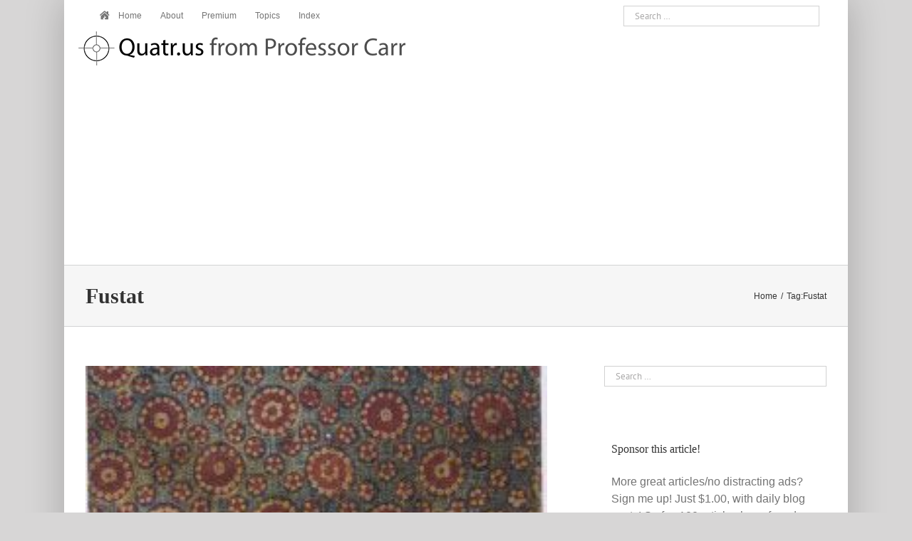

--- FILE ---
content_type: text/html; charset=UTF-8
request_url: https://quatr.us/tag/fustat
body_size: 16437
content:
<!DOCTYPE html><html class="avada-html-layout-boxed avada-html-header-position-top avada-html-is-archive" lang="en-US" prefix="og: http://ogp.me/ns# fb: http://ogp.me/ns/fb#"><head><link data-optimized="2" rel="stylesheet" href="https://quatr.us/wp-content/litespeed/css/1/e5039dacd34e1830994cd9ce708a74d9.css?ver=9e4a9" /><meta http-equiv="X-UA-Compatible" content="IE=edge" /><meta http-equiv="Content-Type" content="text/html; charset=utf-8"/><meta name="viewport" content="width=device-width, initial-scale=1" /><meta name='robots' content='index, follow, max-image-preview:large, max-snippet:-1, max-video-preview:-1' /><style>img:is([sizes="auto" i], [sizes^="auto," i]) { contain-intrinsic-size: 3000px 1500px }</style><title>Fustat Archives - Quatr.us Study Guides</title><link rel="canonical" href="https://quatr.us/tag/fustat" /><meta property="og:locale" content="en_US" /><meta property="og:type" content="article" /><meta property="og:title" content="Fustat Archives - Quatr.us Study Guides" /><meta property="og:url" content="https://quatr.us/tag/fustat" /><meta property="og:site_name" content="Quatr.us Study Guides" /><meta name="twitter:card" content="summary_large_image" /> <script type="application/ld+json" class="yoast-schema-graph">{"@context":"https://schema.org","@graph":[{"@type":"CollectionPage","@id":"https://quatr.us/tag/fustat","url":"https://quatr.us/tag/fustat","name":"Fustat Archives - Quatr.us Study Guides","isPartOf":{"@id":"https://quatr.us/#website"},"primaryImageOfPage":{"@id":"https://quatr.us/tag/fustat#primaryimage"},"image":{"@id":"https://quatr.us/tag/fustat#primaryimage"},"thumbnailUrl":"https://quatr.us/wp-content/uploads/2017/10/gujarat-fustat2.jpg","breadcrumb":{"@id":"https://quatr.us/tag/fustat#breadcrumb"},"inLanguage":"en-US"},{"@type":"ImageObject","inLanguage":"en-US","@id":"https://quatr.us/tag/fustat#primaryimage","url":"https://quatr.us/wp-content/uploads/2017/10/gujarat-fustat2.jpg","contentUrl":"https://quatr.us/wp-content/uploads/2017/10/gujarat-fustat2.jpg","width":236,"height":300,"caption":"Another Indian cloth imported to Cairo (Now in Oxford, England)"},{"@type":"BreadcrumbList","@id":"https://quatr.us/tag/fustat#breadcrumb","itemListElement":[{"@type":"ListItem","position":1,"name":"Home","item":"https://quatr.us/"},{"@type":"ListItem","position":2,"name":"Fustat"}]},{"@type":"WebSite","@id":"https://quatr.us/#website","url":"https://quatr.us/","name":"Quatr.us Study Guides","description":"Simple history and science articles with a leftist take","potentialAction":[{"@type":"SearchAction","target":{"@type":"EntryPoint","urlTemplate":"https://quatr.us/?s={search_term_string}"},"query-input":{"@type":"PropertyValueSpecification","valueRequired":true,"valueName":"search_term_string"}}],"inLanguage":"en-US"}]}</script> <link rel="alternate" type="application/rss+xml" title="Quatr.us Study Guides &raquo; Feed" href="https://quatr.us/feed" /><link rel="alternate" type="application/rss+xml" title="Quatr.us Study Guides &raquo; Comments Feed" href="https://quatr.us/comments/feed" /><link rel="alternate" type="application/rss+xml" title="Quatr.us Study Guides &raquo; Fustat Tag Feed" href="https://quatr.us/tag/fustat/feed" /><meta property="og:locale" content="en_US"/><meta property="og:type" content="article"/><meta property="og:site_name" content="Quatr.us Study Guides"/><meta property="og:title" content="Fustat Archives - Quatr.us Study Guides"/><meta property="og:url" content="https://quatr.us/african-history/medieval-african-clothing-cotton.htm"/><meta property="og:image" content="https://quatr.us/wp-content/uploads/2017/10/gujarat-fustat2.jpg"/><meta property="og:image:width" content="236"/><meta property="og:image:height" content="300"/><meta property="og:image:type" content="image/jpeg"/><style id='akismet-widget-style-inline-css' type='text/css'>.a-stats {
				--akismet-color-mid-green: #357b49;
				--akismet-color-white: #fff;
				--akismet-color-light-grey: #f6f7f7;

				max-width: 350px;
				width: auto;
			}

			.a-stats * {
				all: unset;
				box-sizing: border-box;
			}

			.a-stats strong {
				font-weight: 600;
			}

			.a-stats a.a-stats__link,
			.a-stats a.a-stats__link:visited,
			.a-stats a.a-stats__link:active {
				background: var(--akismet-color-mid-green);
				border: none;
				box-shadow: none;
				border-radius: 8px;
				color: var(--akismet-color-white);
				cursor: pointer;
				display: block;
				font-family: -apple-system, BlinkMacSystemFont, 'Segoe UI', 'Roboto', 'Oxygen-Sans', 'Ubuntu', 'Cantarell', 'Helvetica Neue', sans-serif;
				font-weight: 500;
				padding: 12px;
				text-align: center;
				text-decoration: none;
				transition: all 0.2s ease;
			}

			/* Extra specificity to deal with TwentyTwentyOne focus style */
			.widget .a-stats a.a-stats__link:focus {
				background: var(--akismet-color-mid-green);
				color: var(--akismet-color-white);
				text-decoration: none;
			}

			.a-stats a.a-stats__link:hover {
				filter: brightness(110%);
				box-shadow: 0 4px 12px rgba(0, 0, 0, 0.06), 0 0 2px rgba(0, 0, 0, 0.16);
			}

			.a-stats .count {
				color: var(--akismet-color-white);
				display: block;
				font-size: 1.5em;
				line-height: 1.4;
				padding: 0 13px;
				white-space: nowrap;
			}</style> <script type="text/javascript" src="https://quatr.us/wp-includes/js/jquery/jquery.min.js" id="jquery-core-js"></script> <link rel="https://api.w.org/" href="https://quatr.us/wp-json/" /><link rel="alternate" title="JSON" type="application/json" href="https://quatr.us/wp-json/wp/v2/tags/5382" /><link rel="EditURI" type="application/rsd+xml" title="RSD" href="https://quatr.us/xmlrpc.php?rsd" /><meta name="generator" content="WordPress 6.8.3" /> <script type="text/javascript" src="[data-uri]" defer></script><style type="text/css" id="css-fb-visibility">@media screen and (max-width: 640px){.fusion-no-small-visibility{display:none !important;}body .sm-text-align-center{text-align:center !important;}body .sm-text-align-left{text-align:left !important;}body .sm-text-align-right{text-align:right !important;}body .sm-flex-align-center{justify-content:center !important;}body .sm-flex-align-flex-start{justify-content:flex-start !important;}body .sm-flex-align-flex-end{justify-content:flex-end !important;}body .sm-mx-auto{margin-left:auto !important;margin-right:auto !important;}body .sm-ml-auto{margin-left:auto !important;}body .sm-mr-auto{margin-right:auto !important;}body .fusion-absolute-position-small{position:absolute;top:auto;width:100%;}.awb-sticky.awb-sticky-small{ position: sticky; top: var(--awb-sticky-offset,0); }}@media screen and (min-width: 641px) and (max-width: 1024px){.fusion-no-medium-visibility{display:none !important;}body .md-text-align-center{text-align:center !important;}body .md-text-align-left{text-align:left !important;}body .md-text-align-right{text-align:right !important;}body .md-flex-align-center{justify-content:center !important;}body .md-flex-align-flex-start{justify-content:flex-start !important;}body .md-flex-align-flex-end{justify-content:flex-end !important;}body .md-mx-auto{margin-left:auto !important;margin-right:auto !important;}body .md-ml-auto{margin-left:auto !important;}body .md-mr-auto{margin-right:auto !important;}body .fusion-absolute-position-medium{position:absolute;top:auto;width:100%;}.awb-sticky.awb-sticky-medium{ position: sticky; top: var(--awb-sticky-offset,0); }}@media screen and (min-width: 1025px){.fusion-no-large-visibility{display:none !important;}body .lg-text-align-center{text-align:center !important;}body .lg-text-align-left{text-align:left !important;}body .lg-text-align-right{text-align:right !important;}body .lg-flex-align-center{justify-content:center !important;}body .lg-flex-align-flex-start{justify-content:flex-start !important;}body .lg-flex-align-flex-end{justify-content:flex-end !important;}body .lg-mx-auto{margin-left:auto !important;margin-right:auto !important;}body .lg-ml-auto{margin-left:auto !important;}body .lg-mr-auto{margin-right:auto !important;}body .fusion-absolute-position-large{position:absolute;top:auto;width:100%;}.awb-sticky.awb-sticky-large{ position: sticky; top: var(--awb-sticky-offset,0); }}</style><style type="text/css">.broken_link, a.broken_link {
	text-decoration: line-through;
}</style><style type="text/css" id="custom-background-css">body.custom-background { background-color: #eaeaea; }</style><link rel="icon" href="https://quatr.us/wp-content/uploads/2017/05/cropped-quatruslogo-32x32.jpg" sizes="32x32" /><link rel="icon" href="https://quatr.us/wp-content/uploads/2017/05/cropped-quatruslogo-192x192.jpg" sizes="192x192" /><link rel="apple-touch-icon" href="https://quatr.us/wp-content/uploads/2017/05/cropped-quatruslogo-180x180.jpg" /><meta name="msapplication-TileImage" content="https://quatr.us/wp-content/uploads/2017/05/cropped-quatruslogo-270x270.jpg" /> <script type="text/javascript" src="[data-uri]" defer></script>  <script>(function(i,s,o,g,r,a,m){i['GoogleAnalyticsObject']=r;i[r]=i[r]||function(){
  (i[r].q=i[r].q||[]).push(arguments)},i[r].l=1*new Date();a=s.createElement(o),
  m=s.getElementsByTagName(o)[0];a.async=1;a.src=g;m.parentNode.insertBefore(a,m)
  })(window,document,'script','https://www.google-analytics.com/analytics.js','ga');

  ga('create', 'UA-50390302-1', 'auto');
  ga('send', 'pageview');</script>  <script data-cfasync='false' type='text/javascript'>/**/(function (a, c, s, u){'Insticator'in a || (a.Insticator={ad:{loadAd: function (b){Insticator.ad.q.push(b)}, q: []}, helper:{}, embed:{}, version: "WP-3.0", q: [], load: function (t, o){Insticator.q.push({t: t, o: o})}}); var b=c.createElement(s); b.src=u; b.async=!0; var d=c.getElementsByTagName(s)[0]; d.parentNode.insertBefore(b, d)})(window, document, 'script', '//d2na2p72vtqyok.cloudfront.net/client-embed/2843161c-e6bc-4747-bc4c-0df4e813e616.js');/**/</script> <meta name="p:domain_verify" content="d91b71b9ef01464ab3870490ec2c81a5"/></head><body class="archive tag tag-fustat tag-5382 custom-background wp-theme-Avada wp-child-theme-Avada-Child-Theme has-sidebar fusion-image-hovers fusion-pagination-sizing fusion-button_type-3d fusion-button_span-yes fusion-button_gradient-linear avada-image-rollover-circle-yes avada-image-rollover-yes avada-image-rollover-direction-left fusion-body ltr no-mobile-slidingbar no-mobile-totop avada-has-rev-slider-styles fusion-disable-outline fusion-sub-menu-fade mobile-logo-pos-left layout-boxed-mode avada-has-boxed-modal-shadow-light layout-scroll-offset-full avada-has-zero-margin-offset-top fusion-top-header menu-text-align-right mobile-menu-design-modern fusion-show-pagination-text fusion-header-layout-v3 avada-responsive avada-footer-fx-none avada-menu-highlight-style-bar fusion-search-form-clean fusion-main-menu-search-dropdown fusion-avatar-square avada-sticky-shrinkage avada-dropdown-styles avada-blog-layout-grid avada-blog-archive-layout-large alternate avada-header-shadow-yes avada-menu-icon-position-left avada-has-megamenu-shadow avada-has-mainmenu-dropdown-divider avada-has-100-footer avada-has-breadcrumb-mobile-hidden avada-has-titlebar-bar_and_content avada-has-pagination-padding avada-flyout-menu-direction-fade avada-ec-views-v1" data-awb-post-id="11070">
<a class="skip-link screen-reader-text" href="#content">Skip to content</a><div id="boxed-wrapper"><div id="wrapper" class="fusion-wrapper"><div id="home" style="position:relative;top:-1px;"></div><header class="fusion-header-wrapper fusion-header-shadow"><div class="fusion-header-v3 fusion-logo-alignment fusion-logo-left fusion-sticky-menu-1 fusion-sticky-logo- fusion-mobile-logo-  fusion-mobile-menu-design-modern"><div class="fusion-secondary-header"><div class="fusion-row"><div class="fusion-alignleft"><nav class="fusion-secondary-menu" role="navigation" aria-label="Secondary Menu"><ul id="menu-top-navigation" class="menu"><li  id="menu-item-22246"  class="menu-item menu-item-type-custom menu-item-object-custom menu-item-home menu-item-22246"  data-item-id="22246"><a  href="https://quatr.us" class="fusion-flex-link fusion-bar-highlight"><span class="fusion-megamenu-icon"><i class="glyphicon fa-house-damage fas" aria-hidden="true"></i></span><span class="menu-text">Home</span></a></li><li  id="menu-item-10280"  class="menu-item menu-item-type-post_type menu-item-object-page menu-item-has-children menu-item-10280 fusion-dropdown-menu"  data-item-id="10280"><a  href="https://quatr.us/about" class="fusion-bar-highlight"><span class="menu-text">About</span></a><ul class="sub-menu"><li  id="menu-item-10284"  class="menu-item menu-item-type-post_type menu-item-object-page menu-item-10284 fusion-dropdown-submenu" ><a  href="https://quatr.us/contact" class="fusion-bar-highlight"><span>Contact</span></a></li></ul></li><li  id="menu-item-10281"  class="menu-item menu-item-type-post_type menu-item-object-page menu-item-has-children menu-item-10281 fusion-dropdown-menu"  data-item-id="10281"><a  href="https://quatr.us/upgrade-premium-membership" class="fusion-bar-highlight"><span class="menu-text">Premium</span></a><ul class="sub-menu"><li  id="menu-item-10285"  class="menu-item menu-item-type-custom menu-item-object-custom menu-item-10285 fusion-dropdown-submenu" ><a  href="#" class="fusion-bar-highlight"><span>Sign in</span></a></li></ul></li><li  id="menu-item-11548"  class="menu-item menu-item-type-post_type menu-item-object-page menu-item-11548"  data-item-id="11548"><a  href="https://quatr.us/quatr-us-topics" class="fusion-bar-highlight"><span class="menu-text">Topics</span></a></li><li  id="menu-item-11536"  class="menu-item menu-item-type-post_type menu-item-object-page menu-item-11536"  data-item-id="11536"><a  href="https://quatr.us/site-index" class="fusion-bar-highlight"><span class="menu-text">Index</span></a></li></ul></nav><nav class="fusion-mobile-nav-holder fusion-mobile-menu-text-align-left" aria-label="Secondary Mobile Menu"></nav></div><div class="fusion-alignright"><div id="search-live-1111051914" class="search-live floating"><div class="search-live-form"><form role="search" id="search-live-form-1111051914" class="search-live-form" action="https://quatr.us/" method="get"><input id="search-live-field-1111051914" name="s" type="text" class="search-live-field" placeholder="Search &hellip;" autocomplete="off" title="Search for:" value="" /><input type="hidden" name="ixsl" value="1"/><noscript><button type="submit">Search</button></noscript></form></div><div id="search-live-results-1111051914" class="search-live-results"><div id="search-live-results-content-1111051914" class="search-live-results-content" style=""></div></div></div><script type="text/javascript" src="[data-uri]" defer></script> </div></div></div><div class="fusion-header-sticky-height"></div><div class="fusion-header"><div class="fusion-row"><div class="fusion-logo" data-margin-top="0" data-margin-bottom="0" data-margin-left="0px" data-margin-right="0px">
<a class="fusion-logo-link"  href="https://quatr.us/" >
<img src="https://quatr.us/wp-content/uploads/2017/11/Quatr.png" srcset="https://quatr.us/wp-content/uploads/2017/11/Quatr.png 1x" width="459" height="48" alt="Quatr.us Study Guides Logo" data-retina_logo_url="" class="fusion-standard-logo" />
</a></div><nav class="fusion-main-menu" aria-label="Main Menu"></nav><nav class="fusion-main-menu fusion-sticky-menu" aria-label="Main Menu Sticky"><ul id="menu-main-navigation" class="fusion-menu"><li  id="menu-item-9148"  class="menu-item menu-item-type-taxonomy menu-item-object-category menu-item-has-children menu-item-9148 fusion-dropdown-menu"  data-item-id="9148"><a  href="https://quatr.us/category/where" class="fusion-bar-highlight"><span class="menu-text">Where</span></a><ul class="sub-menu"><li  id="menu-item-11188"  class="menu-item menu-item-type-post_type menu-item-object-page menu-item-11188 fusion-dropdown-submenu" ><a  href="https://quatr.us/africa-articles-stone-age-modern-africa" class="fusion-bar-highlight"><span>Africa</span></a></li><li  id="menu-item-11189"  class="menu-item menu-item-type-post_type menu-item-object-page menu-item-11189 fusion-dropdown-submenu" ><a  href="https://quatr.us/europe-stone-age-modern-europe" class="fusion-bar-highlight"><span>Europe</span></a></li><li  id="menu-item-11190"  class="menu-item menu-item-type-post_type menu-item-object-page menu-item-11190 fusion-dropdown-submenu" ><a  href="https://quatr.us/mesopotamia-iran-levant-west-asia-articles" class="fusion-bar-highlight"><span>West Asia</span></a></li><li  id="menu-item-11191"  class="menu-item menu-item-type-post_type menu-item-object-page menu-item-11191 fusion-dropdown-submenu" ><a  href="https://quatr.us/central-asia-history-tibet-silk-road" class="fusion-bar-highlight"><span>Central Asia</span></a></li><li  id="menu-item-11192"  class="menu-item menu-item-type-post_type menu-item-object-page menu-item-11192 fusion-dropdown-submenu" ><a  href="https://quatr.us/history-india-stone-age-today" class="fusion-bar-highlight"><span>India</span></a></li><li  id="menu-item-11193"  class="menu-item menu-item-type-post_type menu-item-object-page menu-item-11193 fusion-dropdown-submenu" ><a  href="https://quatr.us/china-ancient-medieval-modern-china" class="fusion-bar-highlight"><span>China</span></a></li><li  id="menu-item-11194"  class="menu-item menu-item-type-post_type menu-item-object-page menu-item-11194 fusion-dropdown-submenu" ><a  href="https://quatr.us/japan-history-culture-articles-jomon-jujitsu" class="fusion-bar-highlight"><span>Japan</span></a></li><li  id="menu-item-11197"  class="menu-item menu-item-type-post_type menu-item-object-page menu-item-11197 fusion-dropdown-submenu" ><a  href="https://quatr.us/south-america-articles-stone-age-today" class="fusion-bar-highlight"><span>Americas</span></a></li></ul></li><li  id="menu-item-9156"  class="menu-item menu-item-type-taxonomy menu-item-object-category menu-item-has-children menu-item-9156 fusion-dropdown-menu"  data-item-id="9156"><a  href="https://quatr.us/category/when" class="fusion-bar-highlight"><span class="menu-text">When</span></a><ul class="sub-menu"><li  id="menu-item-11212"  class="menu-item menu-item-type-post_type menu-item-object-post menu-item-11212 fusion-dropdown-submenu" ><a  href="https://quatr.us/west-asia/ancient-history-timeline-10000-4000-bc.htm" class="fusion-bar-highlight"><span>Prehistory</span></a></li><li  id="menu-item-11211"  class="menu-item menu-item-type-post_type menu-item-object-post menu-item-11211 fusion-dropdown-submenu" ><a  href="https://quatr.us/central-asia/bronze-age-timeline-4000-2000-bc.htm" class="fusion-bar-highlight"><span>Bronze Age</span></a></li><li  id="menu-item-11210"  class="menu-item menu-item-type-post_type menu-item-object-post menu-item-11210 fusion-dropdown-submenu" ><a  href="https://quatr.us/west-asia/iron-age-timeline-1000-500-bc.htm" class="fusion-bar-highlight"><span>Iron Age</span></a></li><li  id="menu-item-11209"  class="menu-item menu-item-type-post_type menu-item-object-post menu-item-11209 fusion-dropdown-submenu" ><a  href="https://quatr.us/romans/empires-timeline-500-bc-jesus.htm" class="fusion-bar-highlight"><span>Ancient</span></a></li><li  id="menu-item-11208"  class="menu-item menu-item-type-post_type menu-item-object-post menu-item-11208 fusion-dropdown-submenu" ><a  href="https://quatr.us/islam/early-medieval-world-history-timeline-400-800-ad.htm" class="fusion-bar-highlight"><span>Medieval</span></a></li><li  id="menu-item-11207"  class="menu-item menu-item-type-post_type menu-item-object-post menu-item-11207 fusion-dropdown-submenu" ><a  href="https://quatr.us/history/colonization-timeline-1500-ad-modern-times.htm" class="fusion-bar-highlight"><span>Renaissance</span></a></li></ul></li><li  id="menu-item-9163"  class="menu-item menu-item-type-taxonomy menu-item-object-category menu-item-has-children menu-item-9163 fusion-dropdown-menu"  data-item-id="9163"><a  href="https://quatr.us/category/what" class="fusion-bar-highlight"><span class="menu-text">What</span></a><ul class="sub-menu"><li  id="menu-item-9165"  class="menu-item menu-item-type-taxonomy menu-item-object-category menu-item-9165 fusion-dropdown-submenu" ><a  href="https://quatr.us/category/art" class="fusion-bar-highlight"><span>Art</span></a></li><li  id="menu-item-9164"  class="menu-item menu-item-type-taxonomy menu-item-object-category menu-item-9164 fusion-dropdown-submenu" ><a  href="https://quatr.us/category/architecture" class="fusion-bar-highlight"><span>Architecture</span></a></li><li  id="menu-item-9167"  class="menu-item menu-item-type-taxonomy menu-item-object-category menu-item-9167 fusion-dropdown-submenu" ><a  href="https://quatr.us/category/environment" class="fusion-bar-highlight"><span>Environment</span></a></li><li  id="menu-item-9168"  class="menu-item menu-item-type-taxonomy menu-item-object-category menu-item-9168 fusion-dropdown-submenu" ><a  href="https://quatr.us/category/food-2" class="fusion-bar-highlight"><span>Food</span></a></li><li  id="menu-item-9166"  class="menu-item menu-item-type-taxonomy menu-item-object-category menu-item-9166 fusion-dropdown-submenu" ><a  href="https://quatr.us/category/clothing" class="fusion-bar-highlight"><span>Clothing</span></a></li><li  id="menu-item-9169"  class="menu-item menu-item-type-taxonomy menu-item-object-category menu-item-9169 fusion-dropdown-submenu" ><a  href="https://quatr.us/category/games-2" class="fusion-bar-highlight"><span>Games</span></a></li><li  id="menu-item-9170"  class="menu-item menu-item-type-taxonomy menu-item-object-category menu-item-9170 fusion-dropdown-submenu" ><a  href="https://quatr.us/category/philosophy" class="fusion-bar-highlight"><span>Philosophy</span></a></li><li  id="menu-item-11227"  class="menu-item menu-item-type-post_type menu-item-object-post menu-item-11227 fusion-dropdown-submenu" ><a  href="https://quatr.us/religion/history-religion-sacrifice-holidays.htm" class="fusion-bar-highlight"><span>Religion</span></a></li><li  id="menu-item-9172"  class="menu-item menu-item-type-taxonomy menu-item-object-category menu-item-9172 fusion-dropdown-submenu" ><a  href="https://quatr.us/category/science" class="fusion-bar-highlight"><span>Science</span></a></li></ul></li></ul></nav><nav class="fusion-mobile-nav-holder fusion-mobile-menu-text-align-left" aria-label="Main Menu Mobile"></nav><nav class="fusion-mobile-nav-holder fusion-mobile-menu-text-align-left fusion-mobile-sticky-nav-holder" aria-label="Main Menu Mobile Sticky"></nav></div><div class="fusion-row"><div> <script async src="//pagead2.googlesyndication.com/pagead/js/adsbygoogle.js"></script> <div id="ezoic-pub-ad-placeholder-101">
<ins class="adsbygoogle"
style="display:block"
data-ad-client="ca-pub-5960729287575416"
data-ad-slot="5362517107"
data-ad-format="auto"></ins> <script>(adsbygoogle = window.adsbygoogle || []).push({});</script></div></div></div></div></div><div class="fusion-clearfix"></div></header><div id="sliders-container" class="fusion-slider-visibility"></div><section class="avada-page-titlebar-wrapper" aria-label="Page Title Bar"><div class="fusion-page-title-bar fusion-page-title-bar-none fusion-page-title-bar-left"><div class="fusion-page-title-row"><div class="fusion-page-title-wrapper"><div class="fusion-page-title-captions"><h1 class="entry-title">Fustat</h1></div><div class="fusion-page-title-secondary"><nav class="fusion-breadcrumbs awb-yoast-breadcrumbs" aria-label="Breadcrumb"><ol class="awb-breadcrumb-list"><li class="fusion-breadcrumb-item awb-breadcrumb-sep awb-home" ><a href="https://quatr.us" class="fusion-breadcrumb-link"><span >Home</span></a></li><li class="fusion-breadcrumb-item" ><span >Tag:</span></li><li class="fusion-breadcrumb-item"  aria-current="page"><span  class="breadcrumb-leaf">Fustat</span></li></ol></nav></div></div></div></div></section><main id="main" class="clearfix "><div class="fusion-row" style=""><section id="content" class="" style="float: left;"><div id="posts-container" class="fusion-blog-archive fusion-blog-layout-large-alternate-wrapper fusion-blog-infinite fusion-clearfix"><div class="fusion-posts-container fusion-blog-layout-large-alternate fusion-posts-container-infinite fusion-blog-rollover " data-pages="1"><article id="post-11070" class="fusion-post-large-alternate  post fusion-clearfix post-11070 type-post status-publish format-standard has-post-thumbnail hentry category-african-history tag-africa tag-cairo tag-camels tag-clothing tag-cotton tag-djenne tag-ethiopia tag-fustat tag-glass-beads tag-gujarat tag-india tag-medieval tag-sheep tag-trade-beads tag-wool"><div class="fusion-flexslider flexslider fusion-flexslider-loading fusion-post-slideshow"><ul class="slides"><li><div  class="fusion-image-wrapper fusion-image-size-fixed" aria-haspopup="true">
<img width="236" height="272" src="https://quatr.us/wp-content/uploads/2017/10/gujarat-fustat2-236x272.jpg" class="attachment-blog-large size-blog-large wp-post-image" alt="Another Indian cloth imported to Cairo (Now in Oxford, England)" decoding="async" fetchpriority="high" /><div class="fusion-rollover"><div class="fusion-rollover-content"><a class="fusion-rollover-link" href="https://quatr.us/african-history/medieval-african-clothing-cotton.htm">Medieval African clothing &#8211; more and more cotton</a><div class="fusion-rollover-sep"></div>
<a class="fusion-rollover-gallery" href="https://quatr.us/wp-content/uploads/2017/10/gujarat-fustat2.jpg" data-options="" data-id="11070" data-rel="iLightbox[gallery]" data-title="gujarat-fustat2" data-caption="Another Indian cloth imported to Cairo
(Now in Oxford, England)">
Gallery					</a><h4 class="fusion-rollover-title">
<a class="fusion-rollover-title-link" href="https://quatr.us/african-history/medieval-african-clothing-cotton.htm">
Medieval African clothing &#8211; more and more cotton					</a></h4><div class="fusion-rollover-categories"><a href="https://quatr.us/category/african-history" rel="tag">Africa</a></div>
<a class="fusion-link-wrapper" href="https://quatr.us/african-history/medieval-african-clothing-cotton.htm" aria-label="Medieval African clothing &#8211; more and more cotton"></a></div></div></div></li></ul></div><div class="fusion-date-and-formats"><div class="fusion-date-box">
<span class="fusion-date">
2	</span>
<span class="fusion-month-year">
10, 2017	</span></div><div class="fusion-format-box">
<i class="awb-icon-pen" aria-hidden="true"></i></div></div><div class="fusion-post-content post-content"><h2 class="entry-title fusion-post-title"><a href="https://quatr.us/african-history/medieval-african-clothing-cotton.htm">Medieval African clothing &#8211; more and more cotton</a></h2><p class="fusion-single-line-meta">By <span class="vcard"><span class="fn"><a href="https://quatr.us/author/karen-carr" title="Posts by Karen Carr" rel="author">Karen Carr</a></span></span><span class="fusion-inline-sep">|</span><span class="updated rich-snippet-hidden">2019-08-21T09:33:48-07:00</span><span>October 2nd, 2017</span><span class="fusion-inline-sep">|</span><a href="https://quatr.us/category/african-history" rel="category tag">Africa</a><span class="fusion-inline-sep">|</span><span class="fusion-comments"><a href="https://quatr.us/african-history/medieval-african-clothing-cotton.htm#comments">3 Comments</a></span></p><div class="fusion-post-content-container"><p> Cotton cloth made in Gujarat, India andfound in Fustat (Cairo, Egypt) - ca. 800 AD(Now in Oxford, England)  People first began to weave cotton in India, also around 2000 BC, but cotton weaving soon <a href="https://quatr.us/african-history/medieval-african-clothing-cotton.htm"> [...]</a></p></div></div><div class="fusion-meta-info"><div class="fusion-alignright">
<a href="https://quatr.us/african-history/medieval-african-clothing-cotton.htm" class="fusion-read-more" aria-label="More on Medieval African clothing &#8211; more and more cotton">
Read More									</a></div></div></article></div></div></section><aside id="sidebar" class="sidebar fusion-widget-area fusion-content-widget-area fusion-sidebar-right fusion-blogsidebar fusion-sticky-sidebar" style="float: right;" data=""><div class="fusion-sidebar-inner-content"><section id="search-2" class="widget widget_search"><div id="search-live-1973554691" class="search-live floating"><div class="search-live-form"><form role="search" id="search-live-form-1973554691" class="search-live-form" action="https://quatr.us/" method="get"><input id="search-live-field-1973554691" name="s" type="text" class="search-live-field" placeholder="Search &hellip;" autocomplete="off" title="Search for:" value="" /><input type="hidden" name="ixsl" value="1"/><noscript><button type="submit">Search</button></noscript></form></div><div id="search-live-results-1973554691" class="search-live-results"><div id="search-live-results-content-1973554691" class="search-live-results-content" style=""></div></div></div><script type="text/javascript" src="[data-uri]" defer></script></section><section id="custom_html-8" class="widget_text widget widget_custom_html" style="padding: 10px;border-style: solid;border-color:transparent;border-width:0px;"><div class="heading"><h4 class="widget-title">Sponsor this article!</h4></div><div class="textwidget custom-html-widget">More great articles/no distracting ads? Sign me up! Just $1.00, with daily blog posts! So far, 100 articles have found sponsors - 2400 more sponsors needed!<hr>
<a href="https://www.patreon.com/quatr_us">Join our Patreon community</a><hr>
Together we can build a great community and a great website.Or buy a book from the bibliography, and Amazon will send us a small percentage to help support this site.</div></section><section id="social_links-widget-2" class="widget social_links"><div class="heading"><h4 class="widget-title">Get Social</h4></div><div class="fusion-social-networks"><div class="fusion-social-networks-wrapper">
<a class="fusion-social-network-icon fusion-tooltip fusion-facebook awb-icon-facebook" href="https://www.facebook.com/Quatr.us/"  data-placement="top" data-title="Facebook" data-toggle="tooltip" data-original-title=""  title="Facebook" aria-label="Facebook" rel="noopener noreferrer" target="_self" style="font-size:16px;color:#bebdbd;"></a>
<a class="fusion-social-network-icon fusion-tooltip fusion-twitter awb-icon-twitter" href="https://twitter.com/Quatr_us"  data-placement="top" data-title="Twitter" data-toggle="tooltip" data-original-title=""  title="Twitter" aria-label="Twitter" rel="noopener noreferrer" target="_self" style="font-size:16px;color:#bebdbd;"></a>
<a class="fusion-social-network-icon fusion-tooltip fusion-instagram awb-icon-instagram" href="https://www.instagram.com/quatr.us"  data-placement="top" data-title="Instagram" data-toggle="tooltip" data-original-title=""  title="Instagram" aria-label="Instagram" rel="noopener noreferrer" target="_self" style="font-size:16px;color:#bebdbd;"></a>
<a class="fusion-social-network-icon fusion-tooltip fusion-pinterest awb-icon-pinterest" href="https://www.pinterest.com/karen_carr/"  data-placement="top" data-title="Pinterest" data-toggle="tooltip" data-original-title=""  title="Pinterest" aria-label="Pinterest" rel="noopener noreferrer" target="_self" style="font-size:16px;color:#bebdbd;"></a>
<a class="fusion-social-network-icon fusion-tooltip fusion-tumblr awb-icon-tumblr" href="https://www.tumblr.com/blog/quatrus"  data-placement="top" data-title="Tumblr" data-toggle="tooltip" data-original-title=""  title="Tumblr" aria-label="Tumblr" rel="noopener noreferrer" target="_self" style="font-size:16px;color:#bebdbd;"></a>
<a class="fusion-social-network-icon fusion-tooltip fusion-paypal awb-icon-paypal" href="http://karen@quatr.us"  data-placement="top" data-title="Paypal" data-toggle="tooltip" data-original-title=""  title="Paypal" aria-label="Paypal" rel="noopener noreferrer" target="_self" style="font-size:16px;color:#bebdbd;"></a>
<a class="fusion-social-network-icon fusion-tooltip fusion-mail awb-icon-mail" href="mailto:&#107;&#097;&#114;&#101;&#110;&#064;qu&#097;&#116;&#114;&#046;&#117;&#115;"  data-placement="top" data-title="Mail" data-toggle="tooltip" data-original-title=""  title="Mail" aria-label="Mail" rel="noopener noreferrer" target="_self" style="font-size:16px;color:#bebdbd;"></a></div></div></section><section id="custom_html-4" class="widget_text widget widget_custom_html"><div class="heading"><h4 class="widget-title">About the author:</h4></div><div class="textwidget custom-html-widget">Dr. Karen Carr is <a href="https://www.pdx.edu/history/bio-carr">Associate Professor Emerita</a>, Department of History, Portland State University. She holds a doctorate in <a href="https://lsa.umich.edu/ipcaa/people/alumni.html">Classical Art and Archaeology</a> from the University of Michigan. Follow her on <a href="https://www.instagram.com/quatr.us/">Instagram</a>, <a href="https://www.pinterest.com/karen_carr/">Pinterest</a>, or <a href="https://www.facebook.com/Quatr.us/">Facebook</a>, or buy her book, <a href="http://amzn.to/2gBVGWS">Vandals to Visigoths</a>.<hr>
We're trying to go ad-free! Become a  supporter now! It just takes a $1 pledge to take the ads off an article! <a href="https://www.patreon.com/quatr_us">Join our Patreon community</a> and you'll help not only yourself but students all over the world.</div></section><section id="custom_html-2" class="widget_text widget widget_custom_html"><div class="textwidget custom-html-widget"><a href="https://quatr.us/site-index">Just browsing? Try the Site Index!</a></div></section><section id="akismet_widget-2" class="widget widget_akismet_widget"><div class="heading"><h4 class="widget-title">Spam Blocked</h4></div><div class="a-stats">
<a href="https://akismet.com" class="a-stats__link" target="_blank" rel="noopener" style="background-color: var(--akismet-color-mid-green); color: var(--akismet-color-white);">
<strong class="count">411,487 spam</strong> blocked by <strong>Akismet</strong>			</a></div></section></div></aside></div></main><div class="fusion-footer"><footer class="fusion-footer-widget-area fusion-widget-area"><div class="fusion-row"><div class="fusion-columns fusion-columns-3 fusion-widget-area"><div class="fusion-column col-lg-4 col-md-4 col-sm-4"><section id="text-4" class="fusion-footer-widget-column widget widget_text"><h4 class="widget-title">About</h4><div class="textwidget"><p>Since 1994, Quatr.us Study Guides has offered free history and science articles to keep you connected to the latest discoveries in world history. We want you to know why things happened, how that matters today, and what you can do about it. Experts write all our 2500 articles (and counting!), with full bibliography and citation information. Coming soon: free lesson plans and a first-rate resource area.</p></div><div style="clear:both;"></div></section></div><div class="fusion-column col-lg-4 col-md-4 col-sm-4"><section id="custom_html-6" class="widget_text fusion-footer-widget-column widget widget_custom_html"><h4 class="widget-title">Why are we called Quatr.us?</h4><div class="textwidget custom-html-widget">Good question! We were thinking of the four corners of the world - four Quarters. We were thinking of Questions, and Quick, and Quality. We wanted a name that would be ours and nobody else's.</div><div style="clear:both;"></div></section></div><div class="fusion-column fusion-column-last col-lg-4 col-md-4 col-sm-4"><section id="text-5" class="fusion-footer-widget-column widget widget_text"><h4 class="widget-title">Get in touch!</h4><div class="textwidget"><p>We&#8217;d love to talk! Reach out on twitter (@Quatr_us) or Instagram (@quatr.us) or by email (karen @ quatr.us). Open to your sponsorships, link exchanges, or just friendly talk about history. I&#8217;d be up for guest posts on your blog, joint Twitter threads, lesson plans, book reviews, or what-have-you. Send all your ideas!</p></div><div style="clear:both;"></div></section></div><div class="fusion-clearfix"></div></div></div></footer><footer id="footer" class="fusion-footer-copyright-area"><div class="fusion-row"><div class="fusion-copyright-content"><div class="fusion-copyright-notice"><div>
<a href="https://quatr.us/quatr-us-terms-service">Terms of Service</a> | <a href="https://quatr.us/history/quatr-us-privacy-policy.htm">Privacy Policy</a> | Copyright © 1996-2018 Quatr.us All rights reserved | <a href="https://quatr.us/who-we-are-about-quatr-us">Who we are: Quatr.us' mission and history</a></div></div><div class="fusion-social-links-footer"></div></div></div></footer></div></div></div><div class="fusion-boxed-shadow"></div>
<a class="fusion-one-page-text-link fusion-page-load-link" tabindex="-1" href="#" aria-hidden="true">Page load link</a><div class="avada-footer-scripts"> <script type="speculationrules">{"prefetch":[{"source":"document","where":{"and":[{"href_matches":"\/*"},{"not":{"href_matches":["\/wp-*.php","\/wp-admin\/*","\/wp-content\/uploads\/*","\/wp-content\/*","\/wp-content\/plugins\/*","\/wp-content\/themes\/Avada-Child-Theme\/*","\/wp-content\/themes\/Avada\/*","\/*\\?(.+)"]}},{"not":{"selector_matches":"a[rel~=\"nofollow\"]"}},{"not":{"selector_matches":".no-prefetch, .no-prefetch a"}}]},"eagerness":"conservative"}]}</script> <script type="text/javascript" id="fusion-animations-js-extra" src="[data-uri]" defer></script> <script type="text/javascript" id="fusion-js-extra" src="[data-uri]" defer></script> <script type="text/javascript" id="jquery-lightbox-js-extra" src="[data-uri]" defer></script> <script type="text/javascript" id="fusion-video-general-js-extra" src="[data-uri]" defer></script> <script type="text/javascript" id="fusion-video-bg-js-extra" src="[data-uri]" defer></script> <script type="text/javascript" id="fusion-lightbox-js-extra" src="[data-uri]" defer></script> <script type="text/javascript" id="fusion-flexslider-js-extra" src="[data-uri]" defer></script> <script type="text/javascript" id="avada-live-search-js-extra" src="[data-uri]" defer></script> <script type="text/javascript" id="fusion-blog-js-extra" src="[data-uri]" defer></script> <script type="text/javascript" id="awb-widget-areas-js-extra" src="[data-uri]" defer></script> <script type="text/javascript" id="avada-elastic-slider-js-extra" src="[data-uri]" defer></script> <script type="text/javascript" id="avada-drop-down-js-extra" src="[data-uri]" defer></script> <script type="text/javascript" id="avada-to-top-js-extra" src="[data-uri]" defer></script> <script type="text/javascript" id="avada-header-js-extra" src="[data-uri]" defer></script> <script type="text/javascript" id="avada-menu-js-extra" src="[data-uri]" defer></script> <script type="text/javascript" id="fusion-responsive-typography-js-extra" src="[data-uri]" defer></script> <script type="text/javascript" id="fusion-scroll-to-anchor-js-extra" src="[data-uri]" defer></script> <script type="text/javascript" id="fusion-video-js-extra" src="[data-uri]" defer></script> <script type="text/javascript" src="[data-uri]" defer></script> <script type="application/ld+json">{"@context":"https:\/\/schema.org","@type":"BreadcrumbList","itemListElement":[{"@type":"ListItem","position":1,"name":"Home","item":"https:\/\/quatr.us"}]}</script><script src="[data-uri]" defer></script>  <script type="text/javascript" src="http://ir-na.amazon-adsystem.com/s/impression-counter?tag=quatrus-20&o=1" defer data-deferred="1"></script> <noscript><img src="http://ir-na.amazon-adsystem.com/s/noscript?tag=quatrus-20" alt="" /></noscript> <script async defer data-pin-hover="true" src="//assets.pinterest.com/js/pinit.js"></script> </div><section class="to-top-container to-top-right" aria-labelledby="awb-to-top-label">
<a href="#" id="toTop" class="fusion-top-top-link">
<span id="awb-to-top-label" class="screen-reader-text">Go to Top</span></a></section> <script data-no-optimize="1">!function(t,e){"object"==typeof exports&&"undefined"!=typeof module?module.exports=e():"function"==typeof define&&define.amd?define(e):(t="undefined"!=typeof globalThis?globalThis:t||self).LazyLoad=e()}(this,function(){"use strict";function e(){return(e=Object.assign||function(t){for(var e=1;e<arguments.length;e++){var n,a=arguments[e];for(n in a)Object.prototype.hasOwnProperty.call(a,n)&&(t[n]=a[n])}return t}).apply(this,arguments)}function i(t){return e({},it,t)}function o(t,e){var n,a="LazyLoad::Initialized",i=new t(e);try{n=new CustomEvent(a,{detail:{instance:i}})}catch(t){(n=document.createEvent("CustomEvent")).initCustomEvent(a,!1,!1,{instance:i})}window.dispatchEvent(n)}function l(t,e){return t.getAttribute(gt+e)}function c(t){return l(t,bt)}function s(t,e){return function(t,e,n){e=gt+e;null!==n?t.setAttribute(e,n):t.removeAttribute(e)}(t,bt,e)}function r(t){return s(t,null),0}function u(t){return null===c(t)}function d(t){return c(t)===vt}function f(t,e,n,a){t&&(void 0===a?void 0===n?t(e):t(e,n):t(e,n,a))}function _(t,e){nt?t.classList.add(e):t.className+=(t.className?" ":"")+e}function v(t,e){nt?t.classList.remove(e):t.className=t.className.replace(new RegExp("(^|\\s+)"+e+"(\\s+|$)")," ").replace(/^\s+/,"").replace(/\s+$/,"")}function g(t){return t.llTempImage}function b(t,e){!e||(e=e._observer)&&e.unobserve(t)}function p(t,e){t&&(t.loadingCount+=e)}function h(t,e){t&&(t.toLoadCount=e)}function n(t){for(var e,n=[],a=0;e=t.children[a];a+=1)"SOURCE"===e.tagName&&n.push(e);return n}function m(t,e){(t=t.parentNode)&&"PICTURE"===t.tagName&&n(t).forEach(e)}function a(t,e){n(t).forEach(e)}function E(t){return!!t[st]}function I(t){return t[st]}function y(t){return delete t[st]}function A(e,t){var n;E(e)||(n={},t.forEach(function(t){n[t]=e.getAttribute(t)}),e[st]=n)}function k(a,t){var i;E(a)&&(i=I(a),t.forEach(function(t){var e,n;e=a,(t=i[n=t])?e.setAttribute(n,t):e.removeAttribute(n)}))}function L(t,e,n){_(t,e.class_loading),s(t,ut),n&&(p(n,1),f(e.callback_loading,t,n))}function w(t,e,n){n&&t.setAttribute(e,n)}function x(t,e){w(t,ct,l(t,e.data_sizes)),w(t,rt,l(t,e.data_srcset)),w(t,ot,l(t,e.data_src))}function O(t,e,n){var a=l(t,e.data_bg_multi),i=l(t,e.data_bg_multi_hidpi);(a=at&&i?i:a)&&(t.style.backgroundImage=a,n=n,_(t=t,(e=e).class_applied),s(t,ft),n&&(e.unobserve_completed&&b(t,e),f(e.callback_applied,t,n)))}function N(t,e){!e||0<e.loadingCount||0<e.toLoadCount||f(t.callback_finish,e)}function C(t,e,n){t.addEventListener(e,n),t.llEvLisnrs[e]=n}function M(t){return!!t.llEvLisnrs}function z(t){if(M(t)){var e,n,a=t.llEvLisnrs;for(e in a){var i=a[e];n=e,i=i,t.removeEventListener(n,i)}delete t.llEvLisnrs}}function R(t,e,n){var a;delete t.llTempImage,p(n,-1),(a=n)&&--a.toLoadCount,v(t,e.class_loading),e.unobserve_completed&&b(t,n)}function T(o,r,c){var l=g(o)||o;M(l)||function(t,e,n){M(t)||(t.llEvLisnrs={});var a="VIDEO"===t.tagName?"loadeddata":"load";C(t,a,e),C(t,"error",n)}(l,function(t){var e,n,a,i;n=r,a=c,i=d(e=o),R(e,n,a),_(e,n.class_loaded),s(e,dt),f(n.callback_loaded,e,a),i||N(n,a),z(l)},function(t){var e,n,a,i;n=r,a=c,i=d(e=o),R(e,n,a),_(e,n.class_error),s(e,_t),f(n.callback_error,e,a),i||N(n,a),z(l)})}function G(t,e,n){var a,i,o,r,c;t.llTempImage=document.createElement("IMG"),T(t,e,n),E(c=t)||(c[st]={backgroundImage:c.style.backgroundImage}),o=n,r=l(a=t,(i=e).data_bg),c=l(a,i.data_bg_hidpi),(r=at&&c?c:r)&&(a.style.backgroundImage='url("'.concat(r,'")'),g(a).setAttribute(ot,r),L(a,i,o)),O(t,e,n)}function D(t,e,n){var a;T(t,e,n),a=e,e=n,(t=It[(n=t).tagName])&&(t(n,a),L(n,a,e))}function V(t,e,n){var a;a=t,(-1<yt.indexOf(a.tagName)?D:G)(t,e,n)}function F(t,e,n){var a;t.setAttribute("loading","lazy"),T(t,e,n),a=e,(e=It[(n=t).tagName])&&e(n,a),s(t,vt)}function j(t){t.removeAttribute(ot),t.removeAttribute(rt),t.removeAttribute(ct)}function P(t){m(t,function(t){k(t,Et)}),k(t,Et)}function S(t){var e;(e=At[t.tagName])?e(t):E(e=t)&&(t=I(e),e.style.backgroundImage=t.backgroundImage)}function U(t,e){var n;S(t),n=e,u(e=t)||d(e)||(v(e,n.class_entered),v(e,n.class_exited),v(e,n.class_applied),v(e,n.class_loading),v(e,n.class_loaded),v(e,n.class_error)),r(t),y(t)}function $(t,e,n,a){var i;n.cancel_on_exit&&(c(t)!==ut||"IMG"===t.tagName&&(z(t),m(i=t,function(t){j(t)}),j(i),P(t),v(t,n.class_loading),p(a,-1),r(t),f(n.callback_cancel,t,e,a)))}function q(t,e,n,a){var i,o,r=(o=t,0<=pt.indexOf(c(o)));s(t,"entered"),_(t,n.class_entered),v(t,n.class_exited),i=t,o=a,n.unobserve_entered&&b(i,o),f(n.callback_enter,t,e,a),r||V(t,n,a)}function H(t){return t.use_native&&"loading"in HTMLImageElement.prototype}function B(t,i,o){t.forEach(function(t){return(a=t).isIntersecting||0<a.intersectionRatio?q(t.target,t,i,o):(e=t.target,n=t,a=i,t=o,void(u(e)||(_(e,a.class_exited),$(e,n,a,t),f(a.callback_exit,e,n,t))));var e,n,a})}function J(e,n){var t;et&&!H(e)&&(n._observer=new IntersectionObserver(function(t){B(t,e,n)},{root:(t=e).container===document?null:t.container,rootMargin:t.thresholds||t.threshold+"px"}))}function K(t){return Array.prototype.slice.call(t)}function Q(t){return t.container.querySelectorAll(t.elements_selector)}function W(t){return c(t)===_t}function X(t,e){return e=t||Q(e),K(e).filter(u)}function Y(e,t){var n;(n=Q(e),K(n).filter(W)).forEach(function(t){v(t,e.class_error),r(t)}),t.update()}function t(t,e){var n,a,t=i(t);this._settings=t,this.loadingCount=0,J(t,this),n=t,a=this,Z&&window.addEventListener("online",function(){Y(n,a)}),this.update(e)}var Z="undefined"!=typeof window,tt=Z&&!("onscroll"in window)||"undefined"!=typeof navigator&&/(gle|ing|ro)bot|crawl|spider/i.test(navigator.userAgent),et=Z&&"IntersectionObserver"in window,nt=Z&&"classList"in document.createElement("p"),at=Z&&1<window.devicePixelRatio,it={elements_selector:".lazy",container:tt||Z?document:null,threshold:300,thresholds:null,data_src:"src",data_srcset:"srcset",data_sizes:"sizes",data_bg:"bg",data_bg_hidpi:"bg-hidpi",data_bg_multi:"bg-multi",data_bg_multi_hidpi:"bg-multi-hidpi",data_poster:"poster",class_applied:"applied",class_loading:"litespeed-loading",class_loaded:"litespeed-loaded",class_error:"error",class_entered:"entered",class_exited:"exited",unobserve_completed:!0,unobserve_entered:!1,cancel_on_exit:!0,callback_enter:null,callback_exit:null,callback_applied:null,callback_loading:null,callback_loaded:null,callback_error:null,callback_finish:null,callback_cancel:null,use_native:!1},ot="src",rt="srcset",ct="sizes",lt="poster",st="llOriginalAttrs",ut="loading",dt="loaded",ft="applied",_t="error",vt="native",gt="data-",bt="ll-status",pt=[ut,dt,ft,_t],ht=[ot],mt=[ot,lt],Et=[ot,rt,ct],It={IMG:function(t,e){m(t,function(t){A(t,Et),x(t,e)}),A(t,Et),x(t,e)},IFRAME:function(t,e){A(t,ht),w(t,ot,l(t,e.data_src))},VIDEO:function(t,e){a(t,function(t){A(t,ht),w(t,ot,l(t,e.data_src))}),A(t,mt),w(t,lt,l(t,e.data_poster)),w(t,ot,l(t,e.data_src)),t.load()}},yt=["IMG","IFRAME","VIDEO"],At={IMG:P,IFRAME:function(t){k(t,ht)},VIDEO:function(t){a(t,function(t){k(t,ht)}),k(t,mt),t.load()}},kt=["IMG","IFRAME","VIDEO"];return t.prototype={update:function(t){var e,n,a,i=this._settings,o=X(t,i);{if(h(this,o.length),!tt&&et)return H(i)?(e=i,n=this,o.forEach(function(t){-1!==kt.indexOf(t.tagName)&&F(t,e,n)}),void h(n,0)):(t=this._observer,i=o,t.disconnect(),a=t,void i.forEach(function(t){a.observe(t)}));this.loadAll(o)}},destroy:function(){this._observer&&this._observer.disconnect(),Q(this._settings).forEach(function(t){y(t)}),delete this._observer,delete this._settings,delete this.loadingCount,delete this.toLoadCount},loadAll:function(t){var e=this,n=this._settings;X(t,n).forEach(function(t){b(t,e),V(t,n,e)})},restoreAll:function(){var e=this._settings;Q(e).forEach(function(t){U(t,e)})}},t.load=function(t,e){e=i(e);V(t,e)},t.resetStatus=function(t){r(t)},Z&&function(t,e){if(e)if(e.length)for(var n,a=0;n=e[a];a+=1)o(t,n);else o(t,e)}(t,window.lazyLoadOptions),t});!function(e,t){"use strict";function a(){t.body.classList.add("litespeed_lazyloaded")}function n(){console.log("[LiteSpeed] Start Lazy Load Images"),d=new LazyLoad({elements_selector:"[data-lazyloaded]",callback_finish:a}),o=function(){d.update()},e.MutationObserver&&new MutationObserver(o).observe(t.documentElement,{childList:!0,subtree:!0,attributes:!0})}var d,o;e.addEventListener?e.addEventListener("load",n,!1):e.attachEvent("onload",n)}(window,document);</script><script data-optimized="1" src="https://quatr.us/wp-content/litespeed/js/1/7a05dbd093ea44765d27340243cee2fe.js?ver=9e4a9" defer></script></body></html>
<!-- Page optimized by LiteSpeed Cache @2026-01-28 13:17:16 -->

<!-- Page cached by LiteSpeed Cache 7.1 on 2026-01-28 13:17:16 -->
<!-- QUIC.cloud UCSS in queue -->

--- FILE ---
content_type: text/html; charset=utf-8
request_url: https://www.google.com/recaptcha/api2/aframe
body_size: 266
content:
<!DOCTYPE HTML><html><head><meta http-equiv="content-type" content="text/html; charset=UTF-8"></head><body><script nonce="OtUAt0Mxq9m0XgYx1lr7kg">/** Anti-fraud and anti-abuse applications only. See google.com/recaptcha */ try{var clients={'sodar':'https://pagead2.googlesyndication.com/pagead/sodar?'};window.addEventListener("message",function(a){try{if(a.source===window.parent){var b=JSON.parse(a.data);var c=clients[b['id']];if(c){var d=document.createElement('img');d.src=c+b['params']+'&rc='+(localStorage.getItem("rc::a")?sessionStorage.getItem("rc::b"):"");window.document.body.appendChild(d);sessionStorage.setItem("rc::e",parseInt(sessionStorage.getItem("rc::e")||0)+1);localStorage.setItem("rc::h",'1769635048129');}}}catch(b){}});window.parent.postMessage("_grecaptcha_ready", "*");}catch(b){}</script></body></html>